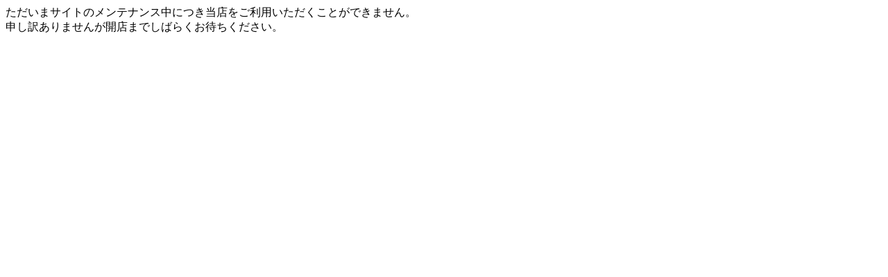

--- FILE ---
content_type: text/html; charset=shift_jis
request_url: http://hakodate-asaichi.com/funaoka/tkxcgi/shop/goods_list.cgi?CategoryID=000049
body_size: 432
content:
<!DOCTYPE HTML PUBLIC "-//W3C//DTD HTML 4.01 Transitional//EN">
<html>
<head>
<base href="http://www.hakodate-asaichi.com/funaoka/tkxcgi/../tkxdoc/templ_shop/">
<META http-equiv="Content-Type" content="text/html; charset=Shift_JIS">
<META http-equiv="Content-Style-Type" content="text/css">
<title></title>
<link rel="stylesheet" href="style_shop.css" type="text/css">
</head>

<body bgcolor="#ffffff">

ただいまサイトのメンテナンス中につき当店をご利用いただくことができません。<br>申し訳ありませんが開店までしばらくお待ちください。

</body>
</html>
